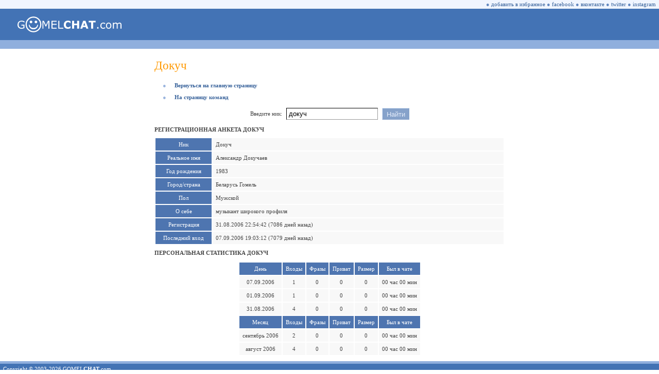

--- FILE ---
content_type: text/html; charset=utf-8
request_url: https://gomelchat.com/%D0%B4%D0%BE%D0%BA%D1%83%D1%87
body_size: 7601
content:
<html lang="ru"><head prefix="og: http://ogp.me/ns# fb: http://ogp.me/ns/fb# website: http://ogp.me/ns/website#"><title>Докуч • Гомель Чат</title><link rel="dns-prefetch" href="//www.google-analytics.com"><link rel="preconnect" href="https://www.google-analytics.com" crossorigin><link rel="dns-prefetch" href="//mc.yandex.ru"><link rel="preconnect" href="https://mc.yandex.ru" crossorigin><link rel="shortcut icon" href="/favicon.ico"><link rel="apple-touch-icon" href="/apple-touch-icon.png"><meta charset="UTF-8"><meta name="viewport" content="width=device-width, initial-scale=1, minimal-ui, viewport-fit=cover"><meta name="mobile-web-app-capable" content="yes"><meta name="apple-mobile-web-app-capable" content="yes"><meta name="apple-mobile-web-app-status-bar-style" content="translucent-black"><meta name="apple-mobile-web-app-title" content="Гомель Чат"><meta name="format-detection" content="telephone=no"><link rel="canonical" href="https://gomelchat.com/%D0%B4%D0%BE%D0%BA%D1%83%D1%87"><meta name="description" content="Профиль пользователя Докуч в анонимном чате Гомель Чат. Реальное имя, год рождения, город/страна, пол и фотографии."><meta name="twitter:card" content="summary_large_image"><meta name="twitter:site" content="@gomelchat"><meta name="twitter:creator" content="@gomelchat"><meta name="robots" content="noyaca"><meta property="fb:app_id" content="462671954130052"><meta property="og:type" content="website"><meta property="og:locale" content="ru_RU"><meta property="og:site_name" content="Гомель Чат"><meta property="og:url" content="https://gomelchat.com/%D0%B4%D0%BE%D0%BA%D1%83%D1%87"><meta property="og:title" content="Докуч • Гомель Чат"><meta property="og:description" content="Профиль пользователя Докуч в анонимном чате Гомель Чат. Реальное имя, год рождения, город/страна, пол и фотографии."><meta property="og:image" content="https://gomelchat.com/gomelchat.png"><meta property="og:image:alt" content="Докуч • Гомель Чат"><style>@font-face{font-family:'Wingdings';font-display:swap;font-style:normal;font-weight:normal;src:url('/font/wingdings.woff') format('woff')}::-webkit-scrollbar{width:17px;height:17px}::-webkit-scrollbar-button{width:17px;height:17px;background:#90afdd;display:block}::-webkit-scrollbar-thumb{background:#f0f5ff}::-webkit-scrollbar-track{background:#90afdd}::-webkit-scrollbar-corner{background:#90afdd}@-ms-viewport{width:device-width}input,textarea,select,option{-webkit-border-radius:0}select{-webkit-border-radius:0;appearance:none;-webkit-appearance:none;-moz-appearance:none}html,body{height:100%;width:100%;margin:0;padding:0;-webkit-text-size-adjust:100%;-webkit-tap-highlight-color:rgba(0,0,0,0)}OL{padding-left:31px;padding-right:0;margin-left:0;margin-right:0}TD{FONT-FAMILY:Verdana;FONT-SIZE:11px;COLOR:#444444}A:LINK,A:VISITED{TEXT-DECORATION:NONE;COLOR:#39639B}A:ACTIVE{TEXT-DECORATION:NONE;COLOR:#39639B}A:HOVER{TEXT-DECORATION:NONE;COLOR:#FF9900}.pointer:HOVER{TEXT-DECORATION:NONE;COLOR:#FF9900;cursor:pointer}.pointer{TEXT-DECORATION:NONE;COLOR:#39639B;cursor:pointer}.TMN{PADDING-BOTTOM:10px}h1{COLOR:#FF9900;FONT-SIZE:23px;font-weight:normal;PADDING-TOP:10px;PADDING-BOTTOM:8px;margin-top:0;margin-bottom:0}h2{font-size:11px;font-weight:bold;text-transform:uppercase}.error404{font-family:Wingdings;FONT-SIZE:30em;COLOR:#4373B5;font-weight:normal;margin-top:0;margin-bottom:0}.MB{FONT-SIZE:11px;COLOR:#9BB5DE}.MT{FONT-SIZE:11px;COLOR:#6287BF}.MA{FONT-SIZE:11px;COLOR:#9BB5DE;PADDING-LEFT:16px;PADDING-RIGHT:16px}.MR{FONT-SIZE:11px;COLOR:#F08C00;PADDING-LEFT:16px;PADDING-RIGHT:16px}.ME{FONT-SIZE:11px;COLOR:#F08C00}.RE{FONT-SIZE:11px;COLOR:#F08C00;PADDING-LEFT:11px;PADDING-RIGHT:16px}.itext{appearance:none;-webkit-appearance:none;FONT-FAMILY:Arial;font-size:13px;color:black;border-style:solid;BORDER-WIDTH:1px;border-color:#000000 #999999 #999999 #000000;background-color:#FFFFFF;height:23px;margin:0;padding:0;padding-left:4px;padding-right:4px}.isel{appearance:none;-webkit-appearance:none;-moz-appearance:none;FONT-FAMILY:Arial;font-size:13px;color:black;border-style:solid;BORDER-WIDTH:1px;border-color:#000000 #999999 #999999 #000000;height:23px;margin:0;padding:0;padding-top:1px;padding-left:8px;padding-right:7px}.ibut{appearance:none;-webkit-appearance:none;FONT-FAMILY:Arial;font-size:13px;color:#E5EDFA;border-style:solid;BORDER-WIDTH:1px;border-color:#E5EDFA #86A2CA #86A2CA #E5EDFA;background-color:#86A2CA;height:23px;margin:0;padding:0;padding-top:1px;padding-left:8px;padding-right:7px}.title2{color:#FFFFFF;background:#90AFDD}.title{color:#f8f8ff;background:#4E75B0}a.title,a:link.title,a:visited.title,a:hover.title,a:active.title{color:white}.ttr{background:#9999cc}.ttd{font:11px Verdana;color:#ffffff;background:#4E75B0;text-align:center}a:link.ttd{color:#eeeeff}a:active.ttd{color:#ffcccc}a:visited.ttd{color:#eeeeff}a:hover.ttd{color:#ffffff;background:#444477}.btr{background:#F8F8F8;font:11px Verdana}.btd{font:11px Verdana;word-wrap:break-word}.btd2{text-align:center;font:11px Verdana}.nicklist{color:#39639B;font:11px Verdana;font-weight:bold}.nicklist_long{color:#39639B;font:11px Arial}.melist{color:#b07050;font-weight:bold}.clist{font:11px Verdana;color:#005500}.clistc2{font:11px Verdana;color:#ff0000;background:#ffeebb}.clistc0{font:11px Verdana;color:#006600;background:#ddffdd}.clistaway{font:11px Verdana;color:#888888}.tsy{font:16px Tahoma;border-width:1px;border-color:#999999;background-color:#ffffff}.s7{font-size:9px;font-family:Small Fonts}.s8{font-size:11px;font-family:Tahoma}.fraza{font-size:12px;BORDER-WIDTH:0px;color:#666699;BACKGROUND-COLOR:#FFFFFF}.lag_digit{font-size:9px;font-family:Verdana;color:#444444}.smile{cursor:pointer;position:relative;top:1px}img,input[src$=".gif"]{image-rendering:optimizeSpeed;image-rendering:-moz-crisp-edges;image-rendering:-o-crisp-edges;image-rendering:-webkit-optimize-contrast;image-rendering:optimize-contrast;image-rendering:crisp-edges;image-rendering:pixelated;-ms-interpolation-mode:nearest-neighbor}.checks{font-size:0px;width:13px;height:13px}#galleryOverlay{width:100%;height:100%;position:fixed;top:0;left:0;opacity:0;z-index:100000;background-color:#222;background-color:rgba(0,0,0,.8);overflow:hidden;display:none;-moz-transition:opacity 1s ease;-webkit-transition:opacity 1s ease;transition:opacity 1s ease}#galleryOverlay.visible{opacity:1}#gallerySlider{height:100%;left:0;top:0;width:100%;white-space:nowrap;position:absolute;-moz-transition:left 0.4s ease;-webkit-transition:left 0.4s ease;transition:left 0.4s ease}#gallerySlider .placeholder{background:url(/im/preloader.gif) no-repeat center center;height:100%;line-height:1px;text-align:center;width:100%;display:inline-block}#gallerySlider .placeholder:before{content:"";display:inline-block;height:50%;width:1px;margin-right:-1px}#gallerySlider .placeholder img{display:inline-block;max-height:100%;max-width:100%;vertical-align:middle}#gallerySlider.rightSpring{-moz-animation:rightSpring 0.3s;-webkit-animation:rightSpring 0.3s}#gallerySlider.leftSpring{-moz-animation:leftSpring 0.3s;-webkit-animation:leftSpring 0.3s}@-moz-keyframes rightSpring{0%{margin-left:0}50%{margin-left:-30px}100%{margin-left:0}}@-moz-keyframes leftSpring{0%{margin-left:0}50%{margin-left:30px}100%{margin-left:0}}@-webkit-keyframes rightSpring{0%{margin-left:0}50%{margin-left:-30px}100%{margin-left:0}}@-webkit-keyframes leftSpring{0%{margin-left:0}50%{margin-left:30px}100%{margin-left:0}}#prevArrow,#nextArrow{border:none;text-decoration:none;background:url(/im/arrows.png) no-repeat;opacity:.5;cursor:pointer;position:absolute;width:43px;height:58px;top:50%;margin-top:-29px;-moz-transition:opacity 0.2s ease;-webkit-transition:opacity 0.2s ease;transition:opacity 0.2s ease}#prevArrow:hover,#nextArrow:hover{opacity:1}#prevArrow{background-position:left top;left:40px}#nextArrow{background-position:right top;right:40px}</style><script>(function(i,s,o,g,r,a,m){i.GoogleAnalyticsObject=r;i[r]=i[r]||function(){(i[r].q=i[r].q||[]).push(arguments)},i[r].l=1*new Date();a=s.createElement(o),m=s.getElementsByTagName(o)[0];a.async=1;a.src=g;m.parentNode.insertBefore(a,m)})(window,document,'script','https://www.google-analytics.com/analytics.js','ga');ga('create','UA-106045893-1','auto');ga('send','pageview');</script><script>(function(d,w,c){(w[c]=w[c]||[]).push(function(){try{w.yaCounter46130274=new Ya.Metrika({id:46130274,clickmap:!0,trackLinks:!0,accurateTrackBounce:!0})}catch(e){}});var n=d.getElementsByTagName("script")[0],s=d.createElement("script"),f=function(){n.parentNode.insertBefore(s,n)};s.type="text/javascript";s.async=!0;s.src="https://mc.yandex.ru/metrika/watch.js";if(w.opera=="[object Opera]"){d.addEventListener("DOMContentLoaded",f,!1)}else{f()}})(document,window,"yandex_metrika_callbacks");</script><noscript><img src="https://mc.yandex.ru/watch/46130274" style="position:absolute;left:-9999px" alt=""></noscript><script defer>function rudr_favorite(a){pageTitle='Гомель Чат';pageURL='https://gomelchat.com/';try{eval("window.external.AddFa-vorite(pageURL, pageTitle)".replace(/-/g,''));}
catch(e){try{window.sidebar.addPanel(pageTitle,pageURL,"");}
catch(e){if(typeof(opera)=="object"){a.rel="sidebar";a.title=pageTitle;a.url=pageURL;return true;}else{alert('Нажмите '+(navigator.userAgent.toLowerCase().indexOf('mac')!=-1?'Cmd':'Ctrl')+'+D чтобы добавить Гомель Чат в избранное.');}}}
return false;}</script></head><body><TABLE CELLSPACING=0 CELLPADDING=0 BORDER=0 WIDTH=100% HEIGHT=100%><TR VALIGN=TOP><TD><TABLE CELLSPACING=0 CELLPADDING=0 BORDER=0 WIDTH=100% BGCOLOR=#F0F5FF><TR><TD HEIGHT=17 ALIGN=RIGHT><SPAN CLASS=MT>&#9679;</SPAN>&nbsp;<span class=pointer onclick="return rudr_favorite(this);" TITLE="добавить Гомель Чат в избранное">добавить в избранное</span>&nbsp;<SPAN CLASS=MT>&#9679;</SPAN>&nbsp;<a class=pointer href="https://facebook.com/gomelchat" target="_blank" TITLE="Гомель Чат на Facebook" rel="nofollow">facebook</a>&nbsp;<SPAN CLASS=MT>&#9679;</SPAN>&nbsp;<a class=pointer href="https://vk.com/gomelchat" target="_blank" TITLE="Гомель Чат на Вконтакте" rel="nofollow">вконтакте</a>&nbsp;<SPAN CLASS=MT>&#9679;</SPAN>&nbsp;<a class=pointer href="https://twitter.com/gomelchat" target="_blank" TITLE="Гомель Чат на Twitter" rel="nofollow">twitter</a>&nbsp;<SPAN CLASS=MT>&#9679;</SPAN>&nbsp;<a class=pointer href="https://instagram.com/gomelchat" target="_blank" TITLE="Гомель Чат на Instagram" rel="nofollow">instagram</a>&nbsp;&nbsp;</TD></TR></TABLE><TABLE CELLSPACING=0 CELLPADDING=0 BORDER=0 WIDTH=100% BGCOLOR=#4373B5><TR><TD HEIGHT=61><A HREF="/"><img src=/im/gomelchat.svg width=202 height=31 border=0 hspace=34 alt="Анонимный чат • Гомель Чат" title="Анонимный чат • Гомель Чат"></A></TD><TD WIDTH=100% ALIGN=CENTER><TABLE CELLSPACING=0 CELLPADDING=0 BORDER=0 WIDTH=100%><TR><TD ALIGN=CENTER></TD></TR></TABLE></TD><TD WIDTH=34></TD></TR></TABLE><TABLE CELLSPACING=0 CELLPADDING=0 BORDER=0 WIDTH=100% BGCOLOR=#90AFDD><TR><TD HEIGHT=17></TD></TR></TABLE><TABLE CELLSPACING=0 CELLPADDING=10 BORDER=0 WIDTH=100% ALIGN=CENTER BGCOLOR=#FFFFFF style="width:100%;min-width:600px;max-width:700px;display:block"><TR><TD VALIGN=TOP><h1>Докуч</h1><P><SPAN CLASS=MA>&#9679;</SPAN><a href='/'><b>Вернуться на главную страницу</b></a></P><P><SPAN CLASS=MA>&#9679;</SPAN><a href=/operation><b>На страницу команд</b></a></P><script defer>function changenav(){window.location.href='/'+document.forms[0].elements.username.value;return!1};</script><form action=/ method=get style="font-size:0px" onsubmit="return changenav();"><input type=hidden name=ID value=bc2b9dedcbbad6760299e76eb089a751><TABLE CELLSPACING=0 CELLPADDING=4 BORDER=0 ALIGN=CENTER><TR><TD>Введите ник:</TD><TD><input class=itext type=text name='username' value="докуч" maxlength=16></TD><TD><input class=ibut type=submit value="Найти"></TD></TR></TABLE></form><TABLE CELLSPACING='0' CELLPADDING='0' BORDER='0' ALIGN='CENTER'><TR></TR></TABLE><h2>Регистрационная анкета докуч</h2><table border=0 cellspacing=2 cellpadding=6 align=center width=100% style='table-layout:fixed'><tr class=ttr><td class=ttd width=97 valign=top nowrap>Ник</td><td class=btr><span class=btd>Докуч</span></td></tr><tr class=ttr><td class=ttd width=97 valign=top nowrap>Реальное имя</td><td class=btr><span class=btd>Александр Докучаев</span></td></tr><tr class=ttr><td class=ttd width=97 valign=top nowrap>Год рождения</td><td class=btr><span class=btd>1983</span></td></tr><tr class=ttr><td class=ttd width=97 valign=top nowrap>Город/страна</td><td class=btr><span class=btd>Беларусь Гомель</span></td></tr><tr class=ttr><td class=ttd width=97 valign=top nowrap>Пол</td><td class=btr><span class=btd>Мужской</span></td></tr><tr class=ttr><td class=ttd width=97 valign=top nowrap>О себе</td><td class=btr><span class=btd>музыкант широкого профиля</span></td></tr><tr class=ttr><td class=ttd width=97 valign=top nowrap>Регистрация</td><td class=btr><span class=btd>31.08.2006 22:54:42 (7086 дней назад)</span></td></tr><tr class=ttr><td class=ttd width=97 valign=top nowrap>Последний вход</td><td class=btr><span class=btd>07.09.2006 19:03:12 (7079 дней назад)</span></td></tr>
</table><h2>Персональная статистика докуч</h2><P><table border=0 cellspacing=2 cellpadding=6 align=center><Tr class=ttr><td class=ttd>День</td><td class=ttd>Входы</td><td class=ttd>Фразы</td><td class=ttd title='Кол-во приватных сообщений из числа общего кол-ва сообщений'>Приват</td><td class=ttd title='Размер всех сообщений в байтах'>Размер</td><td class=ttd title='Сколько времени был в чате (погрешность 5 мин)'>Был в чате</td></tr><tr class=btr><td class=btd2>07.09.2006</td><td class=btd2>1</td><td class=btd2>0</td><td class=btd2>0</td><td class=btd2>0</td><td class=btd2>00 час 00 мин</td></tr><tr class=btr><td class=btd2>01.09.2006</td><td class=btd2>1</td><td class=btd2>0</td><td class=btd2>0</td><td class=btd2>0</td><td class=btd2>00 час 00 мин</td></tr><tr class=btr><td class=btd2>31.08.2006</td><td class=btd2>4</td><td class=btd2>0</td><td class=btd2>0</td><td class=btd2>0</td><td class=btd2>00 час 00 мин</td></tr><Tr class=ttr><td class=ttd>Месяц</td><td class=ttd>Входы</td><td class=ttd>Фразы</td><td class=ttd title='Кол-во приватных сообщений из числа общего кол-ва сообщений'>Приват</td><td class=ttd title='Размер всех сообщений в байтах'>Размер</td><td class=ttd title='Сколько времени был в чате (погрешность 5 мин)'>Был в чате</td></tr><tr class=btr><td class=btd2>сентябрь 2006</td><td class=btd2>2</td><td class=btd2>0</td><td class=btd2>0</td><td class=btd2>0</td><td class=btd2>00 час 00 мин</td></tr><tr class=btr><td class=btd2>август 2006</td><td class=btd2>4</td><td class=btd2>0</td><td class=btd2>0</td><td class=btd2>0</td><td class=btd2>00 час 00 мин</td></tr></table></P></TD></TR></TABLE></TD></TR><TR><TD VALIGN=BOTTOM><TABLE CELLSPACING=0 CELLPADDING=0 BORDER=0 WIDTH=100% BGCOLOR=#90AFDD><TR><TD HEIGHT=5></TD></TR></TABLE><TABLE CELLSPACING=0 CELLPADDING=0 BORDER=0 WIDTH=100% BGCOLOR=#4373B4><TR><TD WIDTH=100% HEIGHT=20 ALIGN=LEFT STYLE="COLOR:#FFFFFF">&nbsp;&nbsp;Copyright &copy; 2003-2026 GOMEL<B>CHAT</B>.com</TD></TR></TABLE></TD></TR></TABLE><script src="/js/jquery-1.12.4.min.js"></script><script src="/js/touchTouch.js"></script><script async>$(document).ready(function(){ $('#thumbs a').touchTouch();});</script></body></html>
